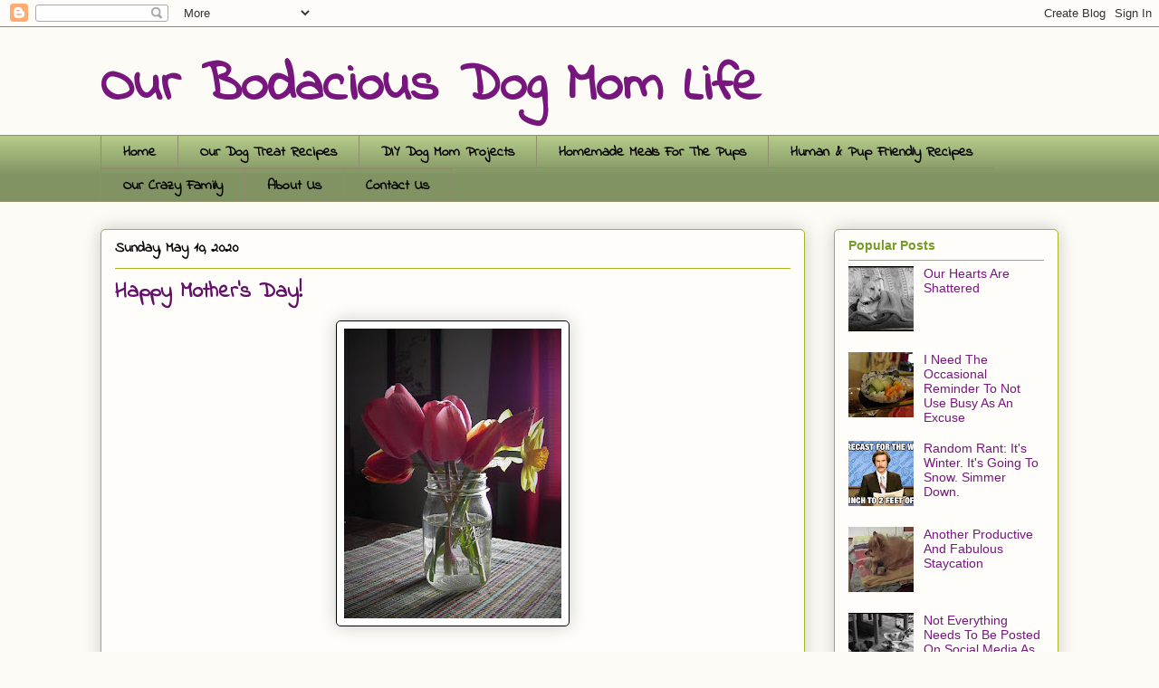

--- FILE ---
content_type: text/html; charset=UTF-8
request_url: http://www.ourbodaciousdogmomlife.com/2020/05/happy-mothers-day.html
body_size: 13473
content:
<!DOCTYPE html>
<html class='v2' dir='ltr' xmlns='http://www.w3.org/1999/xhtml' xmlns:b='http://www.google.com/2005/gml/b' xmlns:data='http://www.google.com/2005/gml/data' xmlns:expr='http://www.google.com/2005/gml/expr'>
<head>
<link href='https://www.blogger.com/static/v1/widgets/335934321-css_bundle_v2.css' rel='stylesheet' type='text/css'/>
<meta content='06bb6af85750cf7fa80449d94ef24b88' name='p:domain_verify'/>
<meta content='width=1100' name='viewport'/>
<meta content='text/html; charset=UTF-8' http-equiv='Content-Type'/>
<meta content='blogger' name='generator'/>
<link href='http://www.ourbodaciousdogmomlife.com/favicon.ico' rel='icon' type='image/x-icon'/>
<link href='http://www.ourbodaciousdogmomlife.com/2020/05/happy-mothers-day.html' rel='canonical'/>
<link rel="alternate" type="application/atom+xml" title="Our Bodacious Dog Mom Life - Atom" href="http://www.ourbodaciousdogmomlife.com/feeds/posts/default" />
<link rel="alternate" type="application/rss+xml" title="Our Bodacious Dog Mom Life - RSS" href="http://www.ourbodaciousdogmomlife.com/feeds/posts/default?alt=rss" />
<link rel="service.post" type="application/atom+xml" title="Our Bodacious Dog Mom Life - Atom" href="https://www.blogger.com/feeds/6241668059935777873/posts/default" />

<link rel="alternate" type="application/atom+xml" title="Our Bodacious Dog Mom Life - Atom" href="http://www.ourbodaciousdogmomlife.com/feeds/8428368089845430135/comments/default" />
<!--Can't find substitution for tag [blog.ieCssRetrofitLinks]-->
<link href='https://blogger.googleusercontent.com/img/b/R29vZ2xl/AVvXsEhZhd5YglnRynVF41fzpGIDL8qz7B2uE_x40HavPV3KjmowgrdaM5juUeofuUATJAHJjL7R-xpjceazNptoQujRiUtstNzZsmlAbkUav9sQsumV0toMUI_xOi-Q4JfHPx9rCnMeX3bOx6cD/s320/tulips.jpg' rel='image_src'/>
<meta content='http://www.ourbodaciousdogmomlife.com/2020/05/happy-mothers-day.html' property='og:url'/>
<meta content='Happy Mother&#39;s Day!' property='og:title'/>
<meta content='     We want to extend a Happy Mother&#39;s Day to the women in our life. Our elders. Who raised us to be strong women over the years. Our Mom&#39;s...' property='og:description'/>
<meta content='https://blogger.googleusercontent.com/img/b/R29vZ2xl/AVvXsEhZhd5YglnRynVF41fzpGIDL8qz7B2uE_x40HavPV3KjmowgrdaM5juUeofuUATJAHJjL7R-xpjceazNptoQujRiUtstNzZsmlAbkUav9sQsumV0toMUI_xOi-Q4JfHPx9rCnMeX3bOx6cD/w1200-h630-p-k-no-nu/tulips.jpg' property='og:image'/>
<title>Our Bodacious Dog Mom Life: Happy Mother's Day!</title>
<style type='text/css'>@font-face{font-family:'Indie Flower';font-style:normal;font-weight:400;font-display:swap;src:url(//fonts.gstatic.com/s/indieflower/v24/m8JVjfNVeKWVnh3QMuKkFcZVZ0uH99GUDs4k.woff2)format('woff2');unicode-range:U+0100-02BA,U+02BD-02C5,U+02C7-02CC,U+02CE-02D7,U+02DD-02FF,U+0304,U+0308,U+0329,U+1D00-1DBF,U+1E00-1E9F,U+1EF2-1EFF,U+2020,U+20A0-20AB,U+20AD-20C0,U+2113,U+2C60-2C7F,U+A720-A7FF;}@font-face{font-family:'Indie Flower';font-style:normal;font-weight:400;font-display:swap;src:url(//fonts.gstatic.com/s/indieflower/v24/m8JVjfNVeKWVnh3QMuKkFcZVaUuH99GUDg.woff2)format('woff2');unicode-range:U+0000-00FF,U+0131,U+0152-0153,U+02BB-02BC,U+02C6,U+02DA,U+02DC,U+0304,U+0308,U+0329,U+2000-206F,U+20AC,U+2122,U+2191,U+2193,U+2212,U+2215,U+FEFF,U+FFFD;}</style>
<style id='page-skin-1' type='text/css'><!--
/*
-----------------------------------------------
Blogger Template Style
Name:     Awesome Inc.
Designer: Tina Chen
URL:      tinachen.org
----------------------------------------------- */
/* Content
----------------------------------------------- */
body {
font: normal normal 14px Verdana, Geneva, sans-serif;
color: #000000;
background: #fcfbf5 none repeat scroll top left;
}
html body .content-outer {
min-width: 0;
max-width: 100%;
width: 100%;
}
a:link {
text-decoration: none;
color: #ff323d;
}
a:visited {
text-decoration: none;
color: #ff323d;
}
a:hover {
text-decoration: underline;
color: #ff323d;
}
.body-fauxcolumn-outer .cap-top {
position: absolute;
z-index: 1;
height: 276px;
width: 100%;
background: transparent none repeat-x scroll top left;
_background-image: none;
}
/* Columns
----------------------------------------------- */
.content-inner {
padding: 0;
}
.header-inner .section {
margin: 0 16px;
}
.tabs-inner .section {
margin: 0 16px;
}
.main-inner {
padding-top: 30px;
}
.main-inner .column-center-inner,
.main-inner .column-left-inner,
.main-inner .column-right-inner {
padding: 0 5px;
}
*+html body .main-inner .column-center-inner {
margin-top: -30px;
}
#layout .main-inner .column-center-inner {
margin-top: 0;
}
/* Header
----------------------------------------------- */
.header-outer {
margin: 0 0 0 0;
background: transparent none repeat scroll 0 0;
}
.Header h1 {
font: normal bold 60px Indie Flower;
color: #77177d;
text-shadow: 0 0 -1px #000000;
}
.Header h1 a {
color: #77177d;
}
.Header .description {
font: normal normal 20px Georgia, Utopia, 'Palatino Linotype', Palatino, serif;
color: #908d6a;
}
.header-inner .Header .titlewrapper,
.header-inner .Header .descriptionwrapper {
padding-left: 0;
padding-right: 0;
margin-bottom: 0;
}
.header-inner .Header .titlewrapper {
padding-top: 22px;
}
/* Tabs
----------------------------------------------- */
.tabs-outer {
overflow: hidden;
position: relative;
background: #b3ca88 url(//www.blogblog.com/1kt/awesomeinc/tabs_gradient_light.png) repeat scroll 0 0;
}
#layout .tabs-outer {
overflow: visible;
}
.tabs-cap-top, .tabs-cap-bottom {
position: absolute;
width: 100%;
border-top: 1px solid #908d6a;
}
.tabs-cap-bottom {
bottom: 0;
}
.tabs-inner .widget li a {
display: inline-block;
margin: 0;
padding: .6em 1.5em;
font: normal bold 16px Indie Flower;
color: #000000;
border-top: 1px solid #908d6a;
border-bottom: 1px solid #908d6a;
border-left: 1px solid #908d6a;
height: 16px;
line-height: 16px;
}
.tabs-inner .widget li:last-child a {
border-right: 1px solid #908d6a;
}
.tabs-inner .widget li.selected a, .tabs-inner .widget li a:hover {
background: #63704b url(//www.blogblog.com/1kt/awesomeinc/tabs_gradient_light.png) repeat-x scroll 0 -100px;
color: #ffffff;
}
/* Headings
----------------------------------------------- */
h2 {
font: normal bold 14px Arial, Tahoma, Helvetica, FreeSans, sans-serif;
color: #739d28;
}
/* Widgets
----------------------------------------------- */
.main-inner .section {
margin: 0 27px;
padding: 0;
}
.main-inner .column-left-outer,
.main-inner .column-right-outer {
margin-top: 0;
}
#layout .main-inner .column-left-outer,
#layout .main-inner .column-right-outer {
margin-top: 0;
}
.main-inner .column-left-inner,
.main-inner .column-right-inner {
background: transparent none repeat 0 0;
-moz-box-shadow: 0 0 0 rgba(0, 0, 0, .2);
-webkit-box-shadow: 0 0 0 rgba(0, 0, 0, .2);
-goog-ms-box-shadow: 0 0 0 rgba(0, 0, 0, .2);
box-shadow: 0 0 0 rgba(0, 0, 0, .2);
-moz-border-radius: 5px;
-webkit-border-radius: 5px;
-goog-ms-border-radius: 5px;
border-radius: 5px;
}
#layout .main-inner .column-left-inner,
#layout .main-inner .column-right-inner {
margin-top: 0;
}
.sidebar .widget {
font: normal normal 14px Arial, Tahoma, Helvetica, FreeSans, sans-serif;
color: #596544;
}
.sidebar .widget a:link {
color: #77177d;
}
.sidebar .widget a:visited {
color: #77177d;
}
.sidebar .widget a:hover {
color: #d5000b;
}
.sidebar .widget h2 {
text-shadow: 0 0 -1px #000000;
}
.main-inner .widget {
background-color: #fefdfa;
border: 1px solid #aab123;
padding: 0 15px 15px;
margin: 20px -16px;
-moz-box-shadow: 0 0 20px rgba(0, 0, 0, .2);
-webkit-box-shadow: 0 0 20px rgba(0, 0, 0, .2);
-goog-ms-box-shadow: 0 0 20px rgba(0, 0, 0, .2);
box-shadow: 0 0 20px rgba(0, 0, 0, .2);
-moz-border-radius: 5px;
-webkit-border-radius: 5px;
-goog-ms-border-radius: 5px;
border-radius: 5px;
}
.main-inner .widget h2 {
margin: 0 -0;
padding: .6em 0 .5em;
border-bottom: 1px solid transparent;
}
.footer-inner .widget h2 {
padding: 0 0 .4em;
border-bottom: 1px solid transparent;
}
.main-inner .widget h2 + div, .footer-inner .widget h2 + div {
border-top: 1px solid #aab123;
padding-top: 8px;
}
.main-inner .widget .widget-content {
margin: 0 -0;
padding: 7px 0 0;
}
.main-inner .widget ul, .main-inner .widget #ArchiveList ul.flat {
margin: -8px -15px 0;
padding: 0;
list-style: none;
}
.main-inner .widget #ArchiveList {
margin: -8px 0 0;
}
.main-inner .widget ul li, .main-inner .widget #ArchiveList ul.flat li {
padding: .5em 15px;
text-indent: 0;
color: #666666;
border-top: 0 solid #aab123;
border-bottom: 1px solid transparent;
}
.main-inner .widget #ArchiveList ul li {
padding-top: .25em;
padding-bottom: .25em;
}
.main-inner .widget ul li:first-child, .main-inner .widget #ArchiveList ul.flat li:first-child {
border-top: none;
}
.main-inner .widget ul li:last-child, .main-inner .widget #ArchiveList ul.flat li:last-child {
border-bottom: none;
}
.post-body {
position: relative;
}
.main-inner .widget .post-body ul {
padding: 0 2.5em;
margin: .5em 0;
list-style: disc;
}
.main-inner .widget .post-body ul li {
padding: 0.25em 0;
margin-bottom: .25em;
color: #000000;
border: none;
}
.footer-inner .widget ul {
padding: 0;
list-style: none;
}
.widget .zippy {
color: #666666;
}
/* Posts
----------------------------------------------- */
body .main-inner .Blog {
padding: 0;
margin-bottom: 1em;
background-color: transparent;
border: none;
-moz-box-shadow: 0 0 0 rgba(0, 0, 0, 0);
-webkit-box-shadow: 0 0 0 rgba(0, 0, 0, 0);
-goog-ms-box-shadow: 0 0 0 rgba(0, 0, 0, 0);
box-shadow: 0 0 0 rgba(0, 0, 0, 0);
}
.main-inner .section:last-child .Blog:last-child {
padding: 0;
margin-bottom: 1em;
}
.main-inner .widget h2.date-header {
margin: 0 -15px 1px;
padding: 0 0 0 0;
font: normal bold 16px Indie Flower;
color: #000000;
background: transparent none no-repeat scroll top left;
border-top: 0 solid #aab123;
border-bottom: 1px solid transparent;
-moz-border-radius-topleft: 0;
-moz-border-radius-topright: 0;
-webkit-border-top-left-radius: 0;
-webkit-border-top-right-radius: 0;
border-top-left-radius: 0;
border-top-right-radius: 0;
position: static;
bottom: 100%;
right: 15px;
text-shadow: 0 0 -1px #000000;
}
.main-inner .widget h2.date-header span {
font: normal bold 16px Indie Flower;
display: block;
padding: .5em 15px;
border-left: 0 solid #aab123;
border-right: 0 solid #aab123;
}
.date-outer {
position: relative;
margin: 30px 0 20px;
padding: 0 15px;
background-color: #fefdfa;
border: 1px solid #aab123;
-moz-box-shadow: 0 0 20px rgba(0, 0, 0, .2);
-webkit-box-shadow: 0 0 20px rgba(0, 0, 0, .2);
-goog-ms-box-shadow: 0 0 20px rgba(0, 0, 0, .2);
box-shadow: 0 0 20px rgba(0, 0, 0, .2);
-moz-border-radius: 5px;
-webkit-border-radius: 5px;
-goog-ms-border-radius: 5px;
border-radius: 5px;
}
.date-outer:first-child {
margin-top: 0;
}
.date-outer:last-child {
margin-bottom: 20px;
-moz-border-radius-bottomleft: 5px;
-moz-border-radius-bottomright: 5px;
-webkit-border-bottom-left-radius: 5px;
-webkit-border-bottom-right-radius: 5px;
-goog-ms-border-bottom-left-radius: 5px;
-goog-ms-border-bottom-right-radius: 5px;
border-bottom-left-radius: 5px;
border-bottom-right-radius: 5px;
}
.date-posts {
margin: 0 -0;
padding: 0 0;
clear: both;
}
.post-outer, .inline-ad {
border-top: 1px solid #aab123;
margin: 0 -0;
padding: 15px 0;
}
.post-outer {
padding-bottom: 10px;
}
.post-outer:first-child {
padding-top: 0;
border-top: none;
}
.post-outer:last-child, .inline-ad:last-child {
border-bottom: none;
}
.post-body {
position: relative;
}
.post-body img {
padding: 8px;
background: #ffffff;
border: 1px solid #000000;
-moz-box-shadow: 0 0 20px rgba(0, 0, 0, .2);
-webkit-box-shadow: 0 0 20px rgba(0, 0, 0, .2);
box-shadow: 0 0 20px rgba(0, 0, 0, .2);
-moz-border-radius: 5px;
-webkit-border-radius: 5px;
border-radius: 5px;
}
h3.post-title, h4 {
font: normal bold 24px Indie Flower;
color: #64106a;
}
h3.post-title a {
font: normal bold 24px Indie Flower;
color: #64106a;
}
h3.post-title a:hover {
color: #ff323d;
text-decoration: underline;
}
.post-header {
margin: 0 0 1em;
}
.post-body {
line-height: 1.4;
}
.post-outer h2 {
color: #000000;
}
.post-footer {
margin: 1.5em 0 0;
}
#blog-pager {
padding: 15px;
font-size: 120%;
background-color: #fefdfa;
border: 1px solid #aab123;
-moz-box-shadow: 0 0 20px rgba(0, 0, 0, .2);
-webkit-box-shadow: 0 0 20px rgba(0, 0, 0, .2);
-goog-ms-box-shadow: 0 0 20px rgba(0, 0, 0, .2);
box-shadow: 0 0 20px rgba(0, 0, 0, .2);
-moz-border-radius: 5px;
-webkit-border-radius: 5px;
-goog-ms-border-radius: 5px;
border-radius: 5px;
-moz-border-radius-topleft: 5px;
-moz-border-radius-topright: 5px;
-webkit-border-top-left-radius: 5px;
-webkit-border-top-right-radius: 5px;
-goog-ms-border-top-left-radius: 5px;
-goog-ms-border-top-right-radius: 5px;
border-top-left-radius: 5px;
border-top-right-radius-topright: 5px;
margin-top: 1em;
}
.blog-feeds, .post-feeds {
margin: 1em 0;
text-align: center;
color: #000000;
}
.blog-feeds a, .post-feeds a {
color: #63704b;
}
.blog-feeds a:visited, .post-feeds a:visited {
color: #77177d;
}
.blog-feeds a:hover, .post-feeds a:hover {
color: #77177d;
}
.post-outer .comments {
margin-top: 2em;
}
/* Comments
----------------------------------------------- */
.comments .comments-content .icon.blog-author {
background-repeat: no-repeat;
background-image: url([data-uri]);
}
.comments .comments-content .loadmore a {
border-top: 1px solid #908d6a;
border-bottom: 1px solid #908d6a;
}
.comments .continue {
border-top: 2px solid #908d6a;
}
/* Footer
----------------------------------------------- */
.footer-outer {
margin: -20px 0 -1px;
padding: 20px 0 0;
color: #000000;
overflow: hidden;
}
.footer-fauxborder-left {
border-top: 1px solid #aab123;
background: #fefdfa none repeat scroll 0 0;
-moz-box-shadow: 0 0 20px rgba(0, 0, 0, .2);
-webkit-box-shadow: 0 0 20px rgba(0, 0, 0, .2);
-goog-ms-box-shadow: 0 0 20px rgba(0, 0, 0, .2);
box-shadow: 0 0 20px rgba(0, 0, 0, .2);
margin: 0 -20px;
}
/* Mobile
----------------------------------------------- */
body.mobile {
background-size: auto;
}
.mobile .body-fauxcolumn-outer {
background: transparent none repeat scroll top left;
}
*+html body.mobile .main-inner .column-center-inner {
margin-top: 0;
}
.mobile .main-inner .widget {
padding: 0 0 15px;
}
.mobile .main-inner .widget h2 + div,
.mobile .footer-inner .widget h2 + div {
border-top: none;
padding-top: 0;
}
.mobile .footer-inner .widget h2 {
padding: 0.5em 0;
border-bottom: none;
}
.mobile .main-inner .widget .widget-content {
margin: 0;
padding: 7px 0 0;
}
.mobile .main-inner .widget ul,
.mobile .main-inner .widget #ArchiveList ul.flat {
margin: 0 -15px 0;
}
.mobile .main-inner .widget h2.date-header {
right: 0;
}
.mobile .date-header span {
padding: 0.4em 0;
}
.mobile .date-outer:first-child {
margin-bottom: 0;
border: 1px solid #aab123;
-moz-border-radius-topleft: 5px;
-moz-border-radius-topright: 5px;
-webkit-border-top-left-radius: 5px;
-webkit-border-top-right-radius: 5px;
-goog-ms-border-top-left-radius: 5px;
-goog-ms-border-top-right-radius: 5px;
border-top-left-radius: 5px;
border-top-right-radius: 5px;
}
.mobile .date-outer {
border-color: #aab123;
border-width: 0 1px 1px;
}
.mobile .date-outer:last-child {
margin-bottom: 0;
}
.mobile .main-inner {
padding: 0;
}
.mobile .header-inner .section {
margin: 0;
}
.mobile .post-outer, .mobile .inline-ad {
padding: 5px 0;
}
.mobile .tabs-inner .section {
margin: 0 10px;
}
.mobile .main-inner .widget h2 {
margin: 0;
padding: 0;
}
.mobile .main-inner .widget h2.date-header span {
padding: 0;
}
.mobile .main-inner .widget .widget-content {
margin: 0;
padding: 7px 0 0;
}
.mobile #blog-pager {
border: 1px solid transparent;
background: #fefdfa none repeat scroll 0 0;
}
.mobile .main-inner .column-left-inner,
.mobile .main-inner .column-right-inner {
background: transparent none repeat 0 0;
-moz-box-shadow: none;
-webkit-box-shadow: none;
-goog-ms-box-shadow: none;
box-shadow: none;
}
.mobile .date-posts {
margin: 0;
padding: 0;
}
.mobile .footer-fauxborder-left {
margin: 0;
border-top: inherit;
}
.mobile .main-inner .section:last-child .Blog:last-child {
margin-bottom: 0;
}
.mobile-index-contents {
color: #000000;
}
.mobile .mobile-link-button {
background: #ff323d url(//www.blogblog.com/1kt/awesomeinc/tabs_gradient_light.png) repeat scroll 0 0;
}
.mobile-link-button a:link, .mobile-link-button a:visited {
color: #ffffff;
}
.mobile .tabs-inner .PageList .widget-content {
background: transparent;
border-top: 1px solid;
border-color: #908d6a;
color: #000000;
}
.mobile .tabs-inner .PageList .widget-content .pagelist-arrow {
border-left: 1px solid #908d6a;
}

--></style>
<style id='template-skin-1' type='text/css'><!--
body {
min-width: 1090px;
}
.content-outer, .content-fauxcolumn-outer, .region-inner {
min-width: 1090px;
max-width: 1090px;
_width: 1090px;
}
.main-inner .columns {
padding-left: 0px;
padding-right: 280px;
}
.main-inner .fauxcolumn-center-outer {
left: 0px;
right: 280px;
/* IE6 does not respect left and right together */
_width: expression(this.parentNode.offsetWidth -
parseInt("0px") -
parseInt("280px") + 'px');
}
.main-inner .fauxcolumn-left-outer {
width: 0px;
}
.main-inner .fauxcolumn-right-outer {
width: 280px;
}
.main-inner .column-left-outer {
width: 0px;
right: 100%;
margin-left: -0px;
}
.main-inner .column-right-outer {
width: 280px;
margin-right: -280px;
}
#layout {
min-width: 0;
}
#layout .content-outer {
min-width: 0;
width: 800px;
}
#layout .region-inner {
min-width: 0;
width: auto;
}
body#layout div.add_widget {
padding: 8px;
}
body#layout div.add_widget a {
margin-left: 32px;
}
--></style>
<link href='https://www.blogger.com/dyn-css/authorization.css?targetBlogID=6241668059935777873&amp;zx=b35fc5ee-ba5f-40a7-b993-efbb65d9aefd' media='none' onload='if(media!=&#39;all&#39;)media=&#39;all&#39;' rel='stylesheet'/><noscript><link href='https://www.blogger.com/dyn-css/authorization.css?targetBlogID=6241668059935777873&amp;zx=b35fc5ee-ba5f-40a7-b993-efbb65d9aefd' rel='stylesheet'/></noscript>
<meta name='google-adsense-platform-account' content='ca-host-pub-1556223355139109'/>
<meta name='google-adsense-platform-domain' content='blogspot.com'/>

</head>
<meta content='06bb6af85750cf7fa80449d94ef24b88' name='p:domain_verify'/>
<body class='loading variant-renewable'>
<div class='navbar section' id='navbar' name='Navbar'><div class='widget Navbar' data-version='1' id='Navbar1'><script type="text/javascript">
    function setAttributeOnload(object, attribute, val) {
      if(window.addEventListener) {
        window.addEventListener('load',
          function(){ object[attribute] = val; }, false);
      } else {
        window.attachEvent('onload', function(){ object[attribute] = val; });
      }
    }
  </script>
<div id="navbar-iframe-container"></div>
<script type="text/javascript" src="https://apis.google.com/js/platform.js"></script>
<script type="text/javascript">
      gapi.load("gapi.iframes:gapi.iframes.style.bubble", function() {
        if (gapi.iframes && gapi.iframes.getContext) {
          gapi.iframes.getContext().openChild({
              url: 'https://www.blogger.com/navbar/6241668059935777873?po\x3d8428368089845430135\x26origin\x3dhttp://www.ourbodaciousdogmomlife.com',
              where: document.getElementById("navbar-iframe-container"),
              id: "navbar-iframe"
          });
        }
      });
    </script><script type="text/javascript">
(function() {
var script = document.createElement('script');
script.type = 'text/javascript';
script.src = '//pagead2.googlesyndication.com/pagead/js/google_top_exp.js';
var head = document.getElementsByTagName('head')[0];
if (head) {
head.appendChild(script);
}})();
</script>
</div></div>
<div class='body-fauxcolumns'>
<div class='fauxcolumn-outer body-fauxcolumn-outer'>
<div class='cap-top'>
<div class='cap-left'></div>
<div class='cap-right'></div>
</div>
<div class='fauxborder-left'>
<div class='fauxborder-right'></div>
<div class='fauxcolumn-inner'>
</div>
</div>
<div class='cap-bottom'>
<div class='cap-left'></div>
<div class='cap-right'></div>
</div>
</div>
</div>
<div class='content'>
<div class='content-fauxcolumns'>
<div class='fauxcolumn-outer content-fauxcolumn-outer'>
<div class='cap-top'>
<div class='cap-left'></div>
<div class='cap-right'></div>
</div>
<div class='fauxborder-left'>
<div class='fauxborder-right'></div>
<div class='fauxcolumn-inner'>
</div>
</div>
<div class='cap-bottom'>
<div class='cap-left'></div>
<div class='cap-right'></div>
</div>
</div>
</div>
<div class='content-outer'>
<div class='content-cap-top cap-top'>
<div class='cap-left'></div>
<div class='cap-right'></div>
</div>
<div class='fauxborder-left content-fauxborder-left'>
<div class='fauxborder-right content-fauxborder-right'></div>
<div class='content-inner'>
<header>
<div class='header-outer'>
<div class='header-cap-top cap-top'>
<div class='cap-left'></div>
<div class='cap-right'></div>
</div>
<div class='fauxborder-left header-fauxborder-left'>
<div class='fauxborder-right header-fauxborder-right'></div>
<div class='region-inner header-inner'>
<div class='header section' id='header' name='Header'><div class='widget Header' data-version='1' id='Header1'>
<div id='header-inner'>
<div class='titlewrapper'>
<h1 class='title'>
<a href='http://www.ourbodaciousdogmomlife.com/'>
Our Bodacious Dog Mom Life
</a>
</h1>
</div>
<div class='descriptionwrapper'>
<p class='description'><span>
</span></p>
</div>
</div>
</div></div>
</div>
</div>
<div class='header-cap-bottom cap-bottom'>
<div class='cap-left'></div>
<div class='cap-right'></div>
</div>
</div>
</header>
<div class='tabs-outer'>
<div class='tabs-cap-top cap-top'>
<div class='cap-left'></div>
<div class='cap-right'></div>
</div>
<div class='fauxborder-left tabs-fauxborder-left'>
<div class='fauxborder-right tabs-fauxborder-right'></div>
<div class='region-inner tabs-inner'>
<div class='tabs section' id='crosscol' name='Cross-Column'><div class='widget PageList' data-version='1' id='PageList1'>
<h2>Pages</h2>
<div class='widget-content'>
<ul>
<li>
<a href='http://www.ourbodaciousdogmomlife.com/'>Home</a>
</li>
<li>
<a href='http://www.ourbodaciousdogmomlife.com/p/recipes.html'>Our Dog Treat Recipes</a>
</li>
<li>
<a href='http://www.ourbodaciousdogmomlife.com/p/our-diy-stuff.html'>DIY Dog Mom Projects</a>
</li>
<li>
<a href='http://www.ourbodaciousdogmomlife.com/p/blog-page.html'>Homemade Meals For The Pups</a>
</li>
<li>
<a href='http://www.ourbodaciousdogmomlife.com/p/human-pup-friendly-recipes.html'>Human &amp; Pup Friendly Recipes</a>
</li>
<li>
<a href='http://www.ourbodaciousdogmomlife.com/p/our-crazy-family.html'>Our Crazy Family</a>
</li>
<li>
<a href='http://www.ourbodaciousdogmomlife.com/p/about-us.html'>About Us</a>
</li>
<li>
<a href='http://www.ourbodaciousdogmomlife.com/p/contact-us.html'>Contact Us</a>
</li>
</ul>
<div class='clear'></div>
</div>
</div></div>
<div class='tabs no-items section' id='crosscol-overflow' name='Cross-Column 2'></div>
</div>
</div>
<div class='tabs-cap-bottom cap-bottom'>
<div class='cap-left'></div>
<div class='cap-right'></div>
</div>
</div>
<div class='main-outer'>
<div class='main-cap-top cap-top'>
<div class='cap-left'></div>
<div class='cap-right'></div>
</div>
<div class='fauxborder-left main-fauxborder-left'>
<div class='fauxborder-right main-fauxborder-right'></div>
<div class='region-inner main-inner'>
<div class='columns fauxcolumns'>
<div class='fauxcolumn-outer fauxcolumn-center-outer'>
<div class='cap-top'>
<div class='cap-left'></div>
<div class='cap-right'></div>
</div>
<div class='fauxborder-left'>
<div class='fauxborder-right'></div>
<div class='fauxcolumn-inner'>
</div>
</div>
<div class='cap-bottom'>
<div class='cap-left'></div>
<div class='cap-right'></div>
</div>
</div>
<div class='fauxcolumn-outer fauxcolumn-left-outer'>
<div class='cap-top'>
<div class='cap-left'></div>
<div class='cap-right'></div>
</div>
<div class='fauxborder-left'>
<div class='fauxborder-right'></div>
<div class='fauxcolumn-inner'>
</div>
</div>
<div class='cap-bottom'>
<div class='cap-left'></div>
<div class='cap-right'></div>
</div>
</div>
<div class='fauxcolumn-outer fauxcolumn-right-outer'>
<div class='cap-top'>
<div class='cap-left'></div>
<div class='cap-right'></div>
</div>
<div class='fauxborder-left'>
<div class='fauxborder-right'></div>
<div class='fauxcolumn-inner'>
</div>
</div>
<div class='cap-bottom'>
<div class='cap-left'></div>
<div class='cap-right'></div>
</div>
</div>
<!-- corrects IE6 width calculation -->
<div class='columns-inner'>
<div class='column-center-outer'>
<div class='column-center-inner'>
<div class='main section' id='main' name='Main'><div class='widget Blog' data-version='1' id='Blog1'>
<div class='blog-posts hfeed'>

          <div class="date-outer">
        
<h2 class='date-header'><span>Sunday, May 10, 2020</span></h2>

          <div class="date-posts">
        
<div class='post-outer'>
<div class='post hentry uncustomized-post-template' itemprop='blogPost' itemscope='itemscope' itemtype='http://schema.org/BlogPosting'>
<meta content='https://blogger.googleusercontent.com/img/b/R29vZ2xl/AVvXsEhZhd5YglnRynVF41fzpGIDL8qz7B2uE_x40HavPV3KjmowgrdaM5juUeofuUATJAHJjL7R-xpjceazNptoQujRiUtstNzZsmlAbkUav9sQsumV0toMUI_xOi-Q4JfHPx9rCnMeX3bOx6cD/s320/tulips.jpg' itemprop='image_url'/>
<meta content='6241668059935777873' itemprop='blogId'/>
<meta content='8428368089845430135' itemprop='postId'/>
<a name='8428368089845430135'></a>
<h3 class='post-title entry-title' itemprop='name'>
Happy Mother's Day!
</h3>
<div class='post-header'>
<div class='post-header-line-1'></div>
</div>
<div class='post-body entry-content' id='post-body-8428368089845430135' itemprop='description articleBody'>
<div class="separator" style="clear: both; text-align: center;">
<a href="https://blogger.googleusercontent.com/img/b/R29vZ2xl/AVvXsEhZhd5YglnRynVF41fzpGIDL8qz7B2uE_x40HavPV3KjmowgrdaM5juUeofuUATJAHJjL7R-xpjceazNptoQujRiUtstNzZsmlAbkUav9sQsumV0toMUI_xOi-Q4JfHPx9rCnMeX3bOx6cD/s1600/tulips.jpg" imageanchor="1" style="margin-left: 1em; margin-right: 1em;"><img border="0" data-original-height="960" data-original-width="720" height="320" src="https://blogger.googleusercontent.com/img/b/R29vZ2xl/AVvXsEhZhd5YglnRynVF41fzpGIDL8qz7B2uE_x40HavPV3KjmowgrdaM5juUeofuUATJAHJjL7R-xpjceazNptoQujRiUtstNzZsmlAbkUav9sQsumV0toMUI_xOi-Q4JfHPx9rCnMeX3bOx6cD/s320/tulips.jpg" width="240" /></a></div>
<div style="-webkit-text-stroke-width: 0px; color: #1c1e21; font-style: normal; font-variant: normal; font-weight: 400; letter-spacing: normal; margin: 0px 0px 6px; orphans: 2; text-align: left; text-decoration: none; text-indent: 0px; text-transform: none; white-space: normal; word-spacing: 0px;">
<span style="font-family: inherit;"></span><br /></div>
<div style="-webkit-text-stroke-width: 0px; color: #1c1e21; font-style: normal; font-variant: normal; font-weight: 400; letter-spacing: normal; margin: 0px 0px 6px; orphans: 2; text-align: left; text-indent: 0px; text-transform: none; white-space: normal; word-spacing: 0px;">
<span style="font-family: inherit;">We want to extend a Happy Mother's Day to the women in our life. Our elders. Who raised us to be strong women over the years. Our Mom's. Our Grandmothers. Our elders who are and are not blood-related.</span><br />
<span style="font-family: inherit;"><br /></span></div>
<div style="-webkit-text-stroke-width: 0px; color: #1c1e21; font-style: normal; font-variant: normal; font-weight: 400; letter-spacing: normal; margin: 0px 0px 6px; orphans: 2; text-align: left; text-indent: 0px; text-transform: none; white-space: normal; word-spacing: 0px;">
<span style="font-family: inherit;"></span></div>
<a name="more"></a><span style="font-family: inherit;">You taught us well. How to live. Work hard. Survive. Cook. Bake. Homestead. Respect. Work together. Unite. Spread kindness and love. Live simple. And, honestly.</span><br />
<span style="font-family: inherit;"><br /></span>
<div style="-webkit-text-stroke-width: 0px; color: #1c1e21; display: inline; font-style: normal; font-variant: normal; font-weight: 400; letter-spacing: normal; margin: 6px 0px 0px; orphans: 2; text-align: left; text-indent: 0px; text-transform: none; white-space: normal; word-spacing: 0px;">
<span style="font-family: inherit;">We love and honor you. All of you. You have guided us all the way to...today. </span></div>
<div class="separator" style="clear: both; text-align: left;">
<b></b><i></i><u></u><sub></sub><sup></sup><strike></strike><br /></div>
<div class="separator" style="clear: both; text-align: left;">
<b></b><i></i><u></u><sub></sub><sup></sup><strike></strike><br /></div>
<div style='clear: both;'></div>
</div>
<div class='post-footer'>
<div class='post-footer-line post-footer-line-1'>
<span class='post-author vcard'>
Posted by
<span class='fn' itemprop='author' itemscope='itemscope' itemtype='http://schema.org/Person'>
<meta content='https://www.blogger.com/profile/03388280459309705752' itemprop='url'/>
<a class='g-profile' href='https://www.blogger.com/profile/03388280459309705752' rel='author' title='author profile'>
<span itemprop='name'>Lisa and Lisa</span>
</a>
</span>
</span>
<span class='post-timestamp'>
at
<meta content='http://www.ourbodaciousdogmomlife.com/2020/05/happy-mothers-day.html' itemprop='url'/>
<a class='timestamp-link' href='http://www.ourbodaciousdogmomlife.com/2020/05/happy-mothers-day.html' rel='bookmark' title='permanent link'><abbr class='published' itemprop='datePublished' title='2020-05-10T10:41:00-07:00'>10:41&#8239;AM</abbr></a>
</span>
<span class='post-comment-link'>
</span>
<span class='post-icons'>
<span class='item-control blog-admin pid-84952873'>
<a href='https://www.blogger.com/post-edit.g?blogID=6241668059935777873&postID=8428368089845430135&from=pencil' title='Edit Post'>
<img alt='' class='icon-action' height='18' src='https://resources.blogblog.com/img/icon18_edit_allbkg.gif' width='18'/>
</a>
</span>
</span>
<div class='post-share-buttons goog-inline-block'>
<a class='goog-inline-block share-button sb-email' href='https://www.blogger.com/share-post.g?blogID=6241668059935777873&postID=8428368089845430135&target=email' target='_blank' title='Email This'><span class='share-button-link-text'>Email This</span></a><a class='goog-inline-block share-button sb-blog' href='https://www.blogger.com/share-post.g?blogID=6241668059935777873&postID=8428368089845430135&target=blog' onclick='window.open(this.href, "_blank", "height=270,width=475"); return false;' target='_blank' title='BlogThis!'><span class='share-button-link-text'>BlogThis!</span></a><a class='goog-inline-block share-button sb-twitter' href='https://www.blogger.com/share-post.g?blogID=6241668059935777873&postID=8428368089845430135&target=twitter' target='_blank' title='Share to X'><span class='share-button-link-text'>Share to X</span></a><a class='goog-inline-block share-button sb-facebook' href='https://www.blogger.com/share-post.g?blogID=6241668059935777873&postID=8428368089845430135&target=facebook' onclick='window.open(this.href, "_blank", "height=430,width=640"); return false;' target='_blank' title='Share to Facebook'><span class='share-button-link-text'>Share to Facebook</span></a><a class='goog-inline-block share-button sb-pinterest' href='https://www.blogger.com/share-post.g?blogID=6241668059935777873&postID=8428368089845430135&target=pinterest' target='_blank' title='Share to Pinterest'><span class='share-button-link-text'>Share to Pinterest</span></a>
</div>
</div>
<div class='post-footer-line post-footer-line-2'>
<span class='post-labels'>
</span>
</div>
<div class='post-footer-line post-footer-line-3'>
<span class='post-location'>
</span>
</div>
</div>
</div>
<div class='comments' id='comments'>
<a name='comments'></a>
<h4>No comments:</h4>
<div id='Blog1_comments-block-wrapper'>
<dl class='avatar-comment-indent' id='comments-block'>
</dl>
</div>
<p class='comment-footer'>
<div class='comment-form'>
<a name='comment-form'></a>
<h4 id='comment-post-message'>Post a Comment</h4>
<p>
</p>
<a href='https://www.blogger.com/comment/frame/6241668059935777873?po=8428368089845430135&hl=en&saa=85391&origin=http://www.ourbodaciousdogmomlife.com' id='comment-editor-src'></a>
<iframe allowtransparency='true' class='blogger-iframe-colorize blogger-comment-from-post' frameborder='0' height='410px' id='comment-editor' name='comment-editor' src='' width='100%'></iframe>
<script src='https://www.blogger.com/static/v1/jsbin/2830521187-comment_from_post_iframe.js' type='text/javascript'></script>
<script type='text/javascript'>
      BLOG_CMT_createIframe('https://www.blogger.com/rpc_relay.html');
    </script>
</div>
</p>
</div>
</div>

        </div></div>
      
</div>
<div class='blog-pager' id='blog-pager'>
<span id='blog-pager-newer-link'>
<a class='blog-pager-newer-link' href='http://www.ourbodaciousdogmomlife.com/2020/05/we-are-so-grateful-to-have-kind.html' id='Blog1_blog-pager-newer-link' title='Newer Post'>Newer Post</a>
</span>
<span id='blog-pager-older-link'>
<a class='blog-pager-older-link' href='http://www.ourbodaciousdogmomlife.com/2020/05/we-danced-in-rain-and-delivered-sweet.html' id='Blog1_blog-pager-older-link' title='Older Post'>Older Post</a>
</span>
<a class='home-link' href='http://www.ourbodaciousdogmomlife.com/'>Home</a>
</div>
<div class='clear'></div>
<div class='post-feeds'>
<div class='feed-links'>
Subscribe to:
<a class='feed-link' href='http://www.ourbodaciousdogmomlife.com/feeds/8428368089845430135/comments/default' target='_blank' type='application/atom+xml'>Post Comments (Atom)</a>
</div>
</div>
</div></div>
</div>
</div>
<div class='column-left-outer'>
<div class='column-left-inner'>
<aside>
</aside>
</div>
</div>
<div class='column-right-outer'>
<div class='column-right-inner'>
<aside>
<div class='sidebar section' id='sidebar-right-1'><div class='widget PopularPosts' data-version='1' id='PopularPosts1'>
<h2>Popular Posts</h2>
<div class='widget-content popular-posts'>
<ul>
<li>
<div class='item-thumbnail-only'>
<div class='item-thumbnail'>
<a href='http://www.ourbodaciousdogmomlife.com/2023/09/our-hearts-are-shattered.html' target='_blank'>
<img alt='' border='0' src='https://blogger.googleusercontent.com/img/b/R29vZ2xl/AVvXsEhhaMUnRgl39PJRjrCJc8S122byfbrNbPBorOKxTEqJ1I2JtV_hzOMs3uB90_a1pr-15fEkvnXwiWb-1_aEhiaZF5WlDvQ3J9D3GXUQOWoso3Umew_2IiuvgVjBHBJV0ha5qp2Z9rSUBJwUtgozlik3GOBz2qLCsvKYN4Ttdzj4w-jYCKzex7FtPG5tTQX1/w72-h72-p-k-no-nu/cocobug.jpg'/>
</a>
</div>
<div class='item-title'><a href='http://www.ourbodaciousdogmomlife.com/2023/09/our-hearts-are-shattered.html'>Our Hearts Are Shattered</a></div>
</div>
<div style='clear: both;'></div>
</li>
<li>
<div class='item-thumbnail-only'>
<div class='item-thumbnail'>
<a href='http://www.ourbodaciousdogmomlife.com/2019/04/i-need-occasional-reminder-to-not-use.html' target='_blank'>
<img alt='' border='0' src='https://blogger.googleusercontent.com/img/b/R29vZ2xl/AVvXsEj1X8XtQ1APh6Ave70UVX7PqE8vowYySP3XiW5F3i9fuh9m4WZfoJTJbYkX1RFKhnQ0WyVpU85LUT3OMUou_cTWAG68j_pYPcw2YRuQUleoQnnkbMuKUeNrEkzwer96QsrnwaShOsP_Rugu/w72-h72-p-k-no-nu/P4060044+%25282%2529.JPG'/>
</a>
</div>
<div class='item-title'><a href='http://www.ourbodaciousdogmomlife.com/2019/04/i-need-occasional-reminder-to-not-use.html'>I Need The Occasional Reminder To Not Use Busy As An Excuse</a></div>
</div>
<div style='clear: both;'></div>
</li>
<li>
<div class='item-thumbnail-only'>
<div class='item-thumbnail'>
<a href='http://www.ourbodaciousdogmomlife.com/2016/01/random-rant-its-winter-its-going-to.html' target='_blank'>
<img alt='' border='0' src='https://blogger.googleusercontent.com/img/b/R29vZ2xl/AVvXsEi6oIjP3nnQSpRMVeDbWrImIO7gDliNvaPb7xTVBZdbCTqtVHY5MCF0f-WmuFcn_2dcE8igi6vk8PLX3G1DPXUw99Ditbi3UeDeQAptZBWuvPbSN7NNK37cTqfcw3hAr5tcdNbRd5GvZIE/w72-h72-p-k-no-nu/12493771_10207399090670807_2512241486671781453_o.jpg'/>
</a>
</div>
<div class='item-title'><a href='http://www.ourbodaciousdogmomlife.com/2016/01/random-rant-its-winter-its-going-to.html'>Random Rant: It's Winter. It's Going To Snow. Simmer Down.</a></div>
</div>
<div style='clear: both;'></div>
</li>
<li>
<div class='item-thumbnail-only'>
<div class='item-thumbnail'>
<a href='http://www.ourbodaciousdogmomlife.com/2020/10/another-productive-and-fabulous.html' target='_blank'>
<img alt='' border='0' src='https://blogger.googleusercontent.com/img/b/R29vZ2xl/AVvXsEgDy-9wz29PKgRgOJT-0cA4Rxes_EiPbpAwA9gDXl_OdjU43aKBn6-bs6V8klpC7T7CKp3KXEz7GB3xBykxD1FyFaaV11DPm71B0ZGzV0RarRI-M1VIX5T_g40OWLtXDt2GjGUl9PTiIx0T/w72-h72-p-k-no-nu/lobosaturday.JPG'/>
</a>
</div>
<div class='item-title'><a href='http://www.ourbodaciousdogmomlife.com/2020/10/another-productive-and-fabulous.html'>Another Productive And Fabulous Staycation</a></div>
</div>
<div style='clear: both;'></div>
</li>
<li>
<div class='item-thumbnail-only'>
<div class='item-thumbnail'>
<a href='http://www.ourbodaciousdogmomlife.com/2020/01/not-everything-needs-to-be-posted-on.html' target='_blank'>
<img alt='' border='0' src='https://blogger.googleusercontent.com/img/b/R29vZ2xl/AVvXsEgpuXLjSQEgIcXlOpvhfRPkxOQzIADAGv7Yfn1be-XX7WSa88nmVKYXaebZIVOWADNZi82eCB_X4pZVHilZHPsFM9kCGreaxxHnKzW51LPXDDCTOgJHMlZNDnPh0mYMmDjpijtw1F2T9juw/w72-h72-p-k-no-nu/kids3.PNG'/>
</a>
</div>
<div class='item-title'><a href='http://www.ourbodaciousdogmomlife.com/2020/01/not-everything-needs-to-be-posted-on.html'>Not Everything Needs To Be Posted On Social Media As It Happens...</a></div>
</div>
<div style='clear: both;'></div>
</li>
</ul>
<div class='clear'></div>
</div>
</div><div class='widget HTML' data-version='1' id='HTML3'>
<h2 class='title'>Our Bodacious Dog Mom Life Facebook Page</h2>
<div class='widget-content'>
<div id="fb-root"></div>
<script>(function(d, s, id) {
  var js, fjs = d.getElementsByTagName(s)[0];
  if (d.getElementById(id)) return;
  js = d.createElement(s); js.id = id;
  js.src = "//connect.facebook.net/en_US/sdk.js#xfbml=1&version=v2.6";
  fjs.parentNode.insertBefore(js, fjs);
}(document, 'script', 'facebook-jssdk'));</script>
<div class="fb-page" data-href="https://www.facebook.com/Our-Bodacious-Dog-Mom-Life-216753195372816/" data-tabs="timeline" data-small-header="false" data-adapt-container-width="true" data-hide-cover="true" data-show-facepile="false"></div>
</div>
<div class='clear'></div>
</div><div class='widget HTML' data-version='1' id='HTML2'>
<h2 class='title'>Follow Us On Twitter</h2>
<div class='widget-content'>
<a class="twitter-timeline" href="https://twitter.com/LisaD35" data-widget-id="596779830655524864">Tweets by @LisaD35</a>
<script>!function(d,s,id){var js,fjs=d.getElementsByTagName(s)[0],p=/^http:/.test(d.location)?'http':'https';if(!d.getElementById(id)){js=d.createElement(s);js.id=id;js.src=p+"://platform.twitter.com/widgets.js";fjs.parentNode.insertBefore(js,fjs);}}(document,"script","twitter-wjs");</script>
</div>
<div class='clear'></div>
</div><div class='widget HTML' data-version='1' id='HTML1'>
<h2 class='title'>Join Us On Pinterest</h2>
<div class='widget-content'>
<a data-pin-do="embedUser" href="https://www.pinterest.com/lisad38/"data-pin-scale-width="80" data-pin-scale-height="200" data-pin-board-width="400">    Visit Lisa's profile on Pinterest.</a><!-- Please call pinit.js only once per page --><script type="text/javascript" async="async" src="//assets.pinterest.com/js/pinit.js" ></script>
</div>
<div class='clear'></div>
</div><div class='widget BlogArchive' data-version='1' id='BlogArchive1'>
<h2>Blog Archive</h2>
<div class='widget-content'>
<div id='ArchiveList'>
<div id='BlogArchive1_ArchiveList'>
<ul class='flat'>
<li class='archivedate'>
<a href='http://www.ourbodaciousdogmomlife.com/2023/10/'>October 2023</a> (6)
      </li>
<li class='archivedate'>
<a href='http://www.ourbodaciousdogmomlife.com/2023/09/'>September 2023</a> (9)
      </li>
<li class='archivedate'>
<a href='http://www.ourbodaciousdogmomlife.com/2023/08/'>August 2023</a> (13)
      </li>
<li class='archivedate'>
<a href='http://www.ourbodaciousdogmomlife.com/2023/04/'>April 2023</a> (11)
      </li>
<li class='archivedate'>
<a href='http://www.ourbodaciousdogmomlife.com/2023/03/'>March 2023</a> (10)
      </li>
<li class='archivedate'>
<a href='http://www.ourbodaciousdogmomlife.com/2022/09/'>September 2022</a> (1)
      </li>
<li class='archivedate'>
<a href='http://www.ourbodaciousdogmomlife.com/2022/08/'>August 2022</a> (3)
      </li>
<li class='archivedate'>
<a href='http://www.ourbodaciousdogmomlife.com/2022/07/'>July 2022</a> (6)
      </li>
<li class='archivedate'>
<a href='http://www.ourbodaciousdogmomlife.com/2022/06/'>June 2022</a> (6)
      </li>
<li class='archivedate'>
<a href='http://www.ourbodaciousdogmomlife.com/2022/04/'>April 2022</a> (2)
      </li>
<li class='archivedate'>
<a href='http://www.ourbodaciousdogmomlife.com/2022/03/'>March 2022</a> (3)
      </li>
<li class='archivedate'>
<a href='http://www.ourbodaciousdogmomlife.com/2022/02/'>February 2022</a> (6)
      </li>
<li class='archivedate'>
<a href='http://www.ourbodaciousdogmomlife.com/2021/10/'>October 2021</a> (3)
      </li>
<li class='archivedate'>
<a href='http://www.ourbodaciousdogmomlife.com/2021/09/'>September 2021</a> (15)
      </li>
<li class='archivedate'>
<a href='http://www.ourbodaciousdogmomlife.com/2021/08/'>August 2021</a> (15)
      </li>
<li class='archivedate'>
<a href='http://www.ourbodaciousdogmomlife.com/2021/07/'>July 2021</a> (2)
      </li>
<li class='archivedate'>
<a href='http://www.ourbodaciousdogmomlife.com/2021/06/'>June 2021</a> (2)
      </li>
<li class='archivedate'>
<a href='http://www.ourbodaciousdogmomlife.com/2021/05/'>May 2021</a> (5)
      </li>
<li class='archivedate'>
<a href='http://www.ourbodaciousdogmomlife.com/2021/04/'>April 2021</a> (7)
      </li>
<li class='archivedate'>
<a href='http://www.ourbodaciousdogmomlife.com/2021/03/'>March 2021</a> (13)
      </li>
<li class='archivedate'>
<a href='http://www.ourbodaciousdogmomlife.com/2021/02/'>February 2021</a> (14)
      </li>
<li class='archivedate'>
<a href='http://www.ourbodaciousdogmomlife.com/2021/01/'>January 2021</a> (17)
      </li>
<li class='archivedate'>
<a href='http://www.ourbodaciousdogmomlife.com/2020/12/'>December 2020</a> (18)
      </li>
<li class='archivedate'>
<a href='http://www.ourbodaciousdogmomlife.com/2020/11/'>November 2020</a> (25)
      </li>
<li class='archivedate'>
<a href='http://www.ourbodaciousdogmomlife.com/2020/10/'>October 2020</a> (21)
      </li>
<li class='archivedate'>
<a href='http://www.ourbodaciousdogmomlife.com/2020/09/'>September 2020</a> (27)
      </li>
<li class='archivedate'>
<a href='http://www.ourbodaciousdogmomlife.com/2020/08/'>August 2020</a> (19)
      </li>
<li class='archivedate'>
<a href='http://www.ourbodaciousdogmomlife.com/2020/07/'>July 2020</a> (23)
      </li>
<li class='archivedate'>
<a href='http://www.ourbodaciousdogmomlife.com/2020/06/'>June 2020</a> (22)
      </li>
<li class='archivedate'>
<a href='http://www.ourbodaciousdogmomlife.com/2020/05/'>May 2020</a> (24)
      </li>
<li class='archivedate'>
<a href='http://www.ourbodaciousdogmomlife.com/2020/04/'>April 2020</a> (11)
      </li>
<li class='archivedate'>
<a href='http://www.ourbodaciousdogmomlife.com/2020/03/'>March 2020</a> (18)
      </li>
<li class='archivedate'>
<a href='http://www.ourbodaciousdogmomlife.com/2020/02/'>February 2020</a> (14)
      </li>
<li class='archivedate'>
<a href='http://www.ourbodaciousdogmomlife.com/2020/01/'>January 2020</a> (15)
      </li>
<li class='archivedate'>
<a href='http://www.ourbodaciousdogmomlife.com/2019/12/'>December 2019</a> (14)
      </li>
<li class='archivedate'>
<a href='http://www.ourbodaciousdogmomlife.com/2019/11/'>November 2019</a> (11)
      </li>
<li class='archivedate'>
<a href='http://www.ourbodaciousdogmomlife.com/2019/10/'>October 2019</a> (22)
      </li>
<li class='archivedate'>
<a href='http://www.ourbodaciousdogmomlife.com/2019/09/'>September 2019</a> (26)
      </li>
<li class='archivedate'>
<a href='http://www.ourbodaciousdogmomlife.com/2019/08/'>August 2019</a> (31)
      </li>
<li class='archivedate'>
<a href='http://www.ourbodaciousdogmomlife.com/2019/07/'>July 2019</a> (30)
      </li>
<li class='archivedate'>
<a href='http://www.ourbodaciousdogmomlife.com/2019/06/'>June 2019</a> (17)
      </li>
<li class='archivedate'>
<a href='http://www.ourbodaciousdogmomlife.com/2019/05/'>May 2019</a> (24)
      </li>
<li class='archivedate'>
<a href='http://www.ourbodaciousdogmomlife.com/2019/04/'>April 2019</a> (24)
      </li>
<li class='archivedate'>
<a href='http://www.ourbodaciousdogmomlife.com/2019/03/'>March 2019</a> (30)
      </li>
<li class='archivedate'>
<a href='http://www.ourbodaciousdogmomlife.com/2019/02/'>February 2019</a> (28)
      </li>
<li class='archivedate'>
<a href='http://www.ourbodaciousdogmomlife.com/2019/01/'>January 2019</a> (29)
      </li>
<li class='archivedate'>
<a href='http://www.ourbodaciousdogmomlife.com/2018/12/'>December 2018</a> (19)
      </li>
<li class='archivedate'>
<a href='http://www.ourbodaciousdogmomlife.com/2018/11/'>November 2018</a> (28)
      </li>
<li class='archivedate'>
<a href='http://www.ourbodaciousdogmomlife.com/2018/10/'>October 2018</a> (29)
      </li>
<li class='archivedate'>
<a href='http://www.ourbodaciousdogmomlife.com/2018/09/'>September 2018</a> (28)
      </li>
<li class='archivedate'>
<a href='http://www.ourbodaciousdogmomlife.com/2018/08/'>August 2018</a> (30)
      </li>
<li class='archivedate'>
<a href='http://www.ourbodaciousdogmomlife.com/2018/07/'>July 2018</a> (29)
      </li>
<li class='archivedate'>
<a href='http://www.ourbodaciousdogmomlife.com/2018/06/'>June 2018</a> (30)
      </li>
<li class='archivedate'>
<a href='http://www.ourbodaciousdogmomlife.com/2018/05/'>May 2018</a> (29)
      </li>
<li class='archivedate'>
<a href='http://www.ourbodaciousdogmomlife.com/2018/04/'>April 2018</a> (30)
      </li>
<li class='archivedate'>
<a href='http://www.ourbodaciousdogmomlife.com/2018/03/'>March 2018</a> (30)
      </li>
<li class='archivedate'>
<a href='http://www.ourbodaciousdogmomlife.com/2018/02/'>February 2018</a> (28)
      </li>
<li class='archivedate'>
<a href='http://www.ourbodaciousdogmomlife.com/2018/01/'>January 2018</a> (31)
      </li>
<li class='archivedate'>
<a href='http://www.ourbodaciousdogmomlife.com/2017/12/'>December 2017</a> (31)
      </li>
<li class='archivedate'>
<a href='http://www.ourbodaciousdogmomlife.com/2017/11/'>November 2017</a> (28)
      </li>
<li class='archivedate'>
<a href='http://www.ourbodaciousdogmomlife.com/2017/10/'>October 2017</a> (24)
      </li>
<li class='archivedate'>
<a href='http://www.ourbodaciousdogmomlife.com/2017/09/'>September 2017</a> (30)
      </li>
<li class='archivedate'>
<a href='http://www.ourbodaciousdogmomlife.com/2017/08/'>August 2017</a> (30)
      </li>
<li class='archivedate'>
<a href='http://www.ourbodaciousdogmomlife.com/2017/07/'>July 2017</a> (30)
      </li>
<li class='archivedate'>
<a href='http://www.ourbodaciousdogmomlife.com/2017/06/'>June 2017</a> (29)
      </li>
<li class='archivedate'>
<a href='http://www.ourbodaciousdogmomlife.com/2017/05/'>May 2017</a> (31)
      </li>
<li class='archivedate'>
<a href='http://www.ourbodaciousdogmomlife.com/2017/04/'>April 2017</a> (30)
      </li>
<li class='archivedate'>
<a href='http://www.ourbodaciousdogmomlife.com/2017/03/'>March 2017</a> (31)
      </li>
<li class='archivedate'>
<a href='http://www.ourbodaciousdogmomlife.com/2017/02/'>February 2017</a> (27)
      </li>
<li class='archivedate'>
<a href='http://www.ourbodaciousdogmomlife.com/2017/01/'>January 2017</a> (31)
      </li>
<li class='archivedate'>
<a href='http://www.ourbodaciousdogmomlife.com/2016/12/'>December 2016</a> (31)
      </li>
<li class='archivedate'>
<a href='http://www.ourbodaciousdogmomlife.com/2016/11/'>November 2016</a> (30)
      </li>
<li class='archivedate'>
<a href='http://www.ourbodaciousdogmomlife.com/2016/10/'>October 2016</a> (31)
      </li>
<li class='archivedate'>
<a href='http://www.ourbodaciousdogmomlife.com/2016/09/'>September 2016</a> (29)
      </li>
<li class='archivedate'>
<a href='http://www.ourbodaciousdogmomlife.com/2016/08/'>August 2016</a> (31)
      </li>
<li class='archivedate'>
<a href='http://www.ourbodaciousdogmomlife.com/2016/07/'>July 2016</a> (30)
      </li>
<li class='archivedate'>
<a href='http://www.ourbodaciousdogmomlife.com/2016/06/'>June 2016</a> (30)
      </li>
<li class='archivedate'>
<a href='http://www.ourbodaciousdogmomlife.com/2016/05/'>May 2016</a> (31)
      </li>
<li class='archivedate'>
<a href='http://www.ourbodaciousdogmomlife.com/2016/04/'>April 2016</a> (27)
      </li>
<li class='archivedate'>
<a href='http://www.ourbodaciousdogmomlife.com/2016/03/'>March 2016</a> (27)
      </li>
<li class='archivedate'>
<a href='http://www.ourbodaciousdogmomlife.com/2016/02/'>February 2016</a> (28)
      </li>
<li class='archivedate'>
<a href='http://www.ourbodaciousdogmomlife.com/2016/01/'>January 2016</a> (30)
      </li>
<li class='archivedate'>
<a href='http://www.ourbodaciousdogmomlife.com/2015/12/'>December 2015</a> (16)
      </li>
<li class='archivedate'>
<a href='http://www.ourbodaciousdogmomlife.com/2015/11/'>November 2015</a> (14)
      </li>
<li class='archivedate'>
<a href='http://www.ourbodaciousdogmomlife.com/2015/10/'>October 2015</a> (15)
      </li>
<li class='archivedate'>
<a href='http://www.ourbodaciousdogmomlife.com/2015/09/'>September 2015</a> (13)
      </li>
<li class='archivedate'>
<a href='http://www.ourbodaciousdogmomlife.com/2015/08/'>August 2015</a> (12)
      </li>
<li class='archivedate'>
<a href='http://www.ourbodaciousdogmomlife.com/2015/07/'>July 2015</a> (6)
      </li>
</ul>
</div>
</div>
<div class='clear'></div>
</div>
</div><div class='widget BlogSearch' data-version='1' id='BlogSearch1'>
<h2 class='title'>Search This Blog</h2>
<div class='widget-content'>
<div id='BlogSearch1_form'>
<form action='http://www.ourbodaciousdogmomlife.com/search' class='gsc-search-box' target='_top'>
<table cellpadding='0' cellspacing='0' class='gsc-search-box'>
<tbody>
<tr>
<td class='gsc-input'>
<input autocomplete='off' class='gsc-input' name='q' size='10' title='search' type='text' value=''/>
</td>
<td class='gsc-search-button'>
<input class='gsc-search-button' title='search' type='submit' value='Search'/>
</td>
</tr>
</tbody>
</table>
</form>
</div>
</div>
<div class='clear'></div>
</div><div class='widget Profile' data-version='1' id='Profile1'>
<h2>About Me</h2>
<div class='widget-content'>
<a href='https://www.blogger.com/profile/03388280459309705752'><img alt='My photo' class='profile-img' height='80' src='//blogger.googleusercontent.com/img/b/R29vZ2xl/AVvXsEgoN09iBPArO6Seq-mZksKYNhPT0nuG7vaPZecRaOAOsrO7Bhktg0Yw1xOyVrJta9nJgmRFZUIgPVTpRwmtb0Pw-w5MT6vWdsQa-PuHeFTukNaa8bqDOOB7xligIV9gJw/s220/lisa+and+lisa.PNG' width='68'/></a>
<dl class='profile-datablock'>
<dt class='profile-data'>
<a class='profile-name-link g-profile' href='https://www.blogger.com/profile/03388280459309705752' rel='author' style='background-image: url(//www.blogger.com/img/logo-16.png);'>
Lisa and Lisa
</a>
</dt>
</dl>
<a class='profile-link' href='https://www.blogger.com/profile/03388280459309705752' rel='author'>View my complete profile</a>
<div class='clear'></div>
</div>
</div></div>
</aside>
</div>
</div>
</div>
<div style='clear: both'></div>
<!-- columns -->
</div>
<!-- main -->
</div>
</div>
<div class='main-cap-bottom cap-bottom'>
<div class='cap-left'></div>
<div class='cap-right'></div>
</div>
</div>
<footer>
<div class='footer-outer'>
<div class='footer-cap-top cap-top'>
<div class='cap-left'></div>
<div class='cap-right'></div>
</div>
<div class='fauxborder-left footer-fauxborder-left'>
<div class='fauxborder-right footer-fauxborder-right'></div>
<div class='region-inner footer-inner'>
<div class='foot no-items section' id='footer-1'></div>
<table border='0' cellpadding='0' cellspacing='0' class='section-columns columns-2'>
<tbody>
<tr>
<td class='first columns-cell'>
<div class='foot no-items section' id='footer-2-1'></div>
</td>
<td class='columns-cell'>
<div class='foot no-items section' id='footer-2-2'></div>
</td>
</tr>
</tbody>
</table>
<!-- outside of the include in order to lock Attribution widget -->
<div class='foot section' id='footer-3' name='Footer'><div class='widget Attribution' data-version='1' id='Attribution1'>
<div class='widget-content' style='text-align: center;'>
Awesome Inc. theme. Powered by <a href='https://www.blogger.com' target='_blank'>Blogger</a>.
</div>
<div class='clear'></div>
</div></div>
</div>
</div>
<div class='footer-cap-bottom cap-bottom'>
<div class='cap-left'></div>
<div class='cap-right'></div>
</div>
</div>
</footer>
<!-- content -->
</div>
</div>
<div class='content-cap-bottom cap-bottom'>
<div class='cap-left'></div>
<div class='cap-right'></div>
</div>
</div>
</div>
<script type='text/javascript'>
    window.setTimeout(function() {
        document.body.className = document.body.className.replace('loading', '');
      }, 10);
  </script>

<script type="text/javascript" src="https://www.blogger.com/static/v1/widgets/2028843038-widgets.js"></script>
<script type='text/javascript'>
window['__wavt'] = 'AOuZoY6TMUjznXDBu-HtGkJwI69diIuhfw:1769095623718';_WidgetManager._Init('//www.blogger.com/rearrange?blogID\x3d6241668059935777873','//www.ourbodaciousdogmomlife.com/2020/05/happy-mothers-day.html','6241668059935777873');
_WidgetManager._SetDataContext([{'name': 'blog', 'data': {'blogId': '6241668059935777873', 'title': 'Our Bodacious Dog Mom Life', 'url': 'http://www.ourbodaciousdogmomlife.com/2020/05/happy-mothers-day.html', 'canonicalUrl': 'http://www.ourbodaciousdogmomlife.com/2020/05/happy-mothers-day.html', 'homepageUrl': 'http://www.ourbodaciousdogmomlife.com/', 'searchUrl': 'http://www.ourbodaciousdogmomlife.com/search', 'canonicalHomepageUrl': 'http://www.ourbodaciousdogmomlife.com/', 'blogspotFaviconUrl': 'http://www.ourbodaciousdogmomlife.com/favicon.ico', 'bloggerUrl': 'https://www.blogger.com', 'hasCustomDomain': true, 'httpsEnabled': false, 'enabledCommentProfileImages': true, 'gPlusViewType': 'FILTERED_POSTMOD', 'adultContent': false, 'analyticsAccountNumber': '', 'encoding': 'UTF-8', 'locale': 'en', 'localeUnderscoreDelimited': 'en', 'languageDirection': 'ltr', 'isPrivate': false, 'isMobile': false, 'isMobileRequest': false, 'mobileClass': '', 'isPrivateBlog': false, 'isDynamicViewsAvailable': true, 'feedLinks': '\x3clink rel\x3d\x22alternate\x22 type\x3d\x22application/atom+xml\x22 title\x3d\x22Our Bodacious Dog Mom Life - Atom\x22 href\x3d\x22http://www.ourbodaciousdogmomlife.com/feeds/posts/default\x22 /\x3e\n\x3clink rel\x3d\x22alternate\x22 type\x3d\x22application/rss+xml\x22 title\x3d\x22Our Bodacious Dog Mom Life - RSS\x22 href\x3d\x22http://www.ourbodaciousdogmomlife.com/feeds/posts/default?alt\x3drss\x22 /\x3e\n\x3clink rel\x3d\x22service.post\x22 type\x3d\x22application/atom+xml\x22 title\x3d\x22Our Bodacious Dog Mom Life - Atom\x22 href\x3d\x22https://www.blogger.com/feeds/6241668059935777873/posts/default\x22 /\x3e\n\n\x3clink rel\x3d\x22alternate\x22 type\x3d\x22application/atom+xml\x22 title\x3d\x22Our Bodacious Dog Mom Life - Atom\x22 href\x3d\x22http://www.ourbodaciousdogmomlife.com/feeds/8428368089845430135/comments/default\x22 /\x3e\n', 'meTag': '', 'adsenseHostId': 'ca-host-pub-1556223355139109', 'adsenseHasAds': false, 'adsenseAutoAds': false, 'boqCommentIframeForm': true, 'loginRedirectParam': '', 'isGoogleEverywhereLinkTooltipEnabled': true, 'view': '', 'dynamicViewsCommentsSrc': '//www.blogblog.com/dynamicviews/4224c15c4e7c9321/js/comments.js', 'dynamicViewsScriptSrc': '//www.blogblog.com/dynamicviews/6e0d22adcfa5abea', 'plusOneApiSrc': 'https://apis.google.com/js/platform.js', 'disableGComments': true, 'interstitialAccepted': false, 'sharing': {'platforms': [{'name': 'Get link', 'key': 'link', 'shareMessage': 'Get link', 'target': ''}, {'name': 'Facebook', 'key': 'facebook', 'shareMessage': 'Share to Facebook', 'target': 'facebook'}, {'name': 'BlogThis!', 'key': 'blogThis', 'shareMessage': 'BlogThis!', 'target': 'blog'}, {'name': 'X', 'key': 'twitter', 'shareMessage': 'Share to X', 'target': 'twitter'}, {'name': 'Pinterest', 'key': 'pinterest', 'shareMessage': 'Share to Pinterest', 'target': 'pinterest'}, {'name': 'Email', 'key': 'email', 'shareMessage': 'Email', 'target': 'email'}], 'disableGooglePlus': true, 'googlePlusShareButtonWidth': 0, 'googlePlusBootstrap': '\x3cscript type\x3d\x22text/javascript\x22\x3ewindow.___gcfg \x3d {\x27lang\x27: \x27en\x27};\x3c/script\x3e'}, 'hasCustomJumpLinkMessage': false, 'jumpLinkMessage': 'Read more', 'pageType': 'item', 'postId': '8428368089845430135', 'postImageThumbnailUrl': 'https://blogger.googleusercontent.com/img/b/R29vZ2xl/AVvXsEhZhd5YglnRynVF41fzpGIDL8qz7B2uE_x40HavPV3KjmowgrdaM5juUeofuUATJAHJjL7R-xpjceazNptoQujRiUtstNzZsmlAbkUav9sQsumV0toMUI_xOi-Q4JfHPx9rCnMeX3bOx6cD/s72-c/tulips.jpg', 'postImageUrl': 'https://blogger.googleusercontent.com/img/b/R29vZ2xl/AVvXsEhZhd5YglnRynVF41fzpGIDL8qz7B2uE_x40HavPV3KjmowgrdaM5juUeofuUATJAHJjL7R-xpjceazNptoQujRiUtstNzZsmlAbkUav9sQsumV0toMUI_xOi-Q4JfHPx9rCnMeX3bOx6cD/s320/tulips.jpg', 'pageName': 'Happy Mother\x27s Day!', 'pageTitle': 'Our Bodacious Dog Mom Life: Happy Mother\x27s Day!'}}, {'name': 'features', 'data': {}}, {'name': 'messages', 'data': {'edit': 'Edit', 'linkCopiedToClipboard': 'Link copied to clipboard!', 'ok': 'Ok', 'postLink': 'Post Link'}}, {'name': 'template', 'data': {'name': 'custom', 'localizedName': 'Custom', 'isResponsive': false, 'isAlternateRendering': false, 'isCustom': true, 'variant': 'renewable', 'variantId': 'renewable'}}, {'name': 'view', 'data': {'classic': {'name': 'classic', 'url': '?view\x3dclassic'}, 'flipcard': {'name': 'flipcard', 'url': '?view\x3dflipcard'}, 'magazine': {'name': 'magazine', 'url': '?view\x3dmagazine'}, 'mosaic': {'name': 'mosaic', 'url': '?view\x3dmosaic'}, 'sidebar': {'name': 'sidebar', 'url': '?view\x3dsidebar'}, 'snapshot': {'name': 'snapshot', 'url': '?view\x3dsnapshot'}, 'timeslide': {'name': 'timeslide', 'url': '?view\x3dtimeslide'}, 'isMobile': false, 'title': 'Happy Mother\x27s Day!', 'description': '     We want to extend a Happy Mother\x27s Day to the women in our life. Our elders. Who raised us to be strong women over the years. Our Mom\x27s...', 'featuredImage': 'https://blogger.googleusercontent.com/img/b/R29vZ2xl/AVvXsEhZhd5YglnRynVF41fzpGIDL8qz7B2uE_x40HavPV3KjmowgrdaM5juUeofuUATJAHJjL7R-xpjceazNptoQujRiUtstNzZsmlAbkUav9sQsumV0toMUI_xOi-Q4JfHPx9rCnMeX3bOx6cD/s320/tulips.jpg', 'url': 'http://www.ourbodaciousdogmomlife.com/2020/05/happy-mothers-day.html', 'type': 'item', 'isSingleItem': true, 'isMultipleItems': false, 'isError': false, 'isPage': false, 'isPost': true, 'isHomepage': false, 'isArchive': false, 'isLabelSearch': false, 'postId': 8428368089845430135}}]);
_WidgetManager._RegisterWidget('_NavbarView', new _WidgetInfo('Navbar1', 'navbar', document.getElementById('Navbar1'), {}, 'displayModeFull'));
_WidgetManager._RegisterWidget('_HeaderView', new _WidgetInfo('Header1', 'header', document.getElementById('Header1'), {}, 'displayModeFull'));
_WidgetManager._RegisterWidget('_PageListView', new _WidgetInfo('PageList1', 'crosscol', document.getElementById('PageList1'), {'title': 'Pages', 'links': [{'isCurrentPage': false, 'href': 'http://www.ourbodaciousdogmomlife.com/', 'title': 'Home'}, {'isCurrentPage': false, 'href': 'http://www.ourbodaciousdogmomlife.com/p/recipes.html', 'id': '3031885220699685695', 'title': 'Our Dog Treat Recipes'}, {'isCurrentPage': false, 'href': 'http://www.ourbodaciousdogmomlife.com/p/our-diy-stuff.html', 'id': '3776998842802801794', 'title': 'DIY Dog Mom Projects'}, {'isCurrentPage': false, 'href': 'http://www.ourbodaciousdogmomlife.com/p/blog-page.html', 'id': '5414566591683027356', 'title': 'Homemade Meals For The Pups'}, {'isCurrentPage': false, 'href': 'http://www.ourbodaciousdogmomlife.com/p/human-pup-friendly-recipes.html', 'id': '6960846313871103323', 'title': 'Human \x26amp; Pup Friendly Recipes'}, {'isCurrentPage': false, 'href': 'http://www.ourbodaciousdogmomlife.com/p/our-crazy-family.html', 'id': '4959850134331661411', 'title': 'Our Crazy Family'}, {'isCurrentPage': false, 'href': 'http://www.ourbodaciousdogmomlife.com/p/about-us.html', 'id': '2528651133906389665', 'title': 'About Us'}, {'isCurrentPage': false, 'href': 'http://www.ourbodaciousdogmomlife.com/p/contact-us.html', 'id': '2737579831746591933', 'title': 'Contact Us'}], 'mobile': false, 'showPlaceholder': true, 'hasCurrentPage': false}, 'displayModeFull'));
_WidgetManager._RegisterWidget('_BlogView', new _WidgetInfo('Blog1', 'main', document.getElementById('Blog1'), {'cmtInteractionsEnabled': false, 'lightboxEnabled': true, 'lightboxModuleUrl': 'https://www.blogger.com/static/v1/jsbin/4049919853-lbx.js', 'lightboxCssUrl': 'https://www.blogger.com/static/v1/v-css/828616780-lightbox_bundle.css'}, 'displayModeFull'));
_WidgetManager._RegisterWidget('_PopularPostsView', new _WidgetInfo('PopularPosts1', 'sidebar-right-1', document.getElementById('PopularPosts1'), {}, 'displayModeFull'));
_WidgetManager._RegisterWidget('_HTMLView', new _WidgetInfo('HTML3', 'sidebar-right-1', document.getElementById('HTML3'), {}, 'displayModeFull'));
_WidgetManager._RegisterWidget('_HTMLView', new _WidgetInfo('HTML2', 'sidebar-right-1', document.getElementById('HTML2'), {}, 'displayModeFull'));
_WidgetManager._RegisterWidget('_HTMLView', new _WidgetInfo('HTML1', 'sidebar-right-1', document.getElementById('HTML1'), {}, 'displayModeFull'));
_WidgetManager._RegisterWidget('_BlogArchiveView', new _WidgetInfo('BlogArchive1', 'sidebar-right-1', document.getElementById('BlogArchive1'), {'languageDirection': 'ltr', 'loadingMessage': 'Loading\x26hellip;'}, 'displayModeFull'));
_WidgetManager._RegisterWidget('_BlogSearchView', new _WidgetInfo('BlogSearch1', 'sidebar-right-1', document.getElementById('BlogSearch1'), {}, 'displayModeFull'));
_WidgetManager._RegisterWidget('_ProfileView', new _WidgetInfo('Profile1', 'sidebar-right-1', document.getElementById('Profile1'), {}, 'displayModeFull'));
_WidgetManager._RegisterWidget('_AttributionView', new _WidgetInfo('Attribution1', 'footer-3', document.getElementById('Attribution1'), {}, 'displayModeFull'));
</script>
</body>
</html>